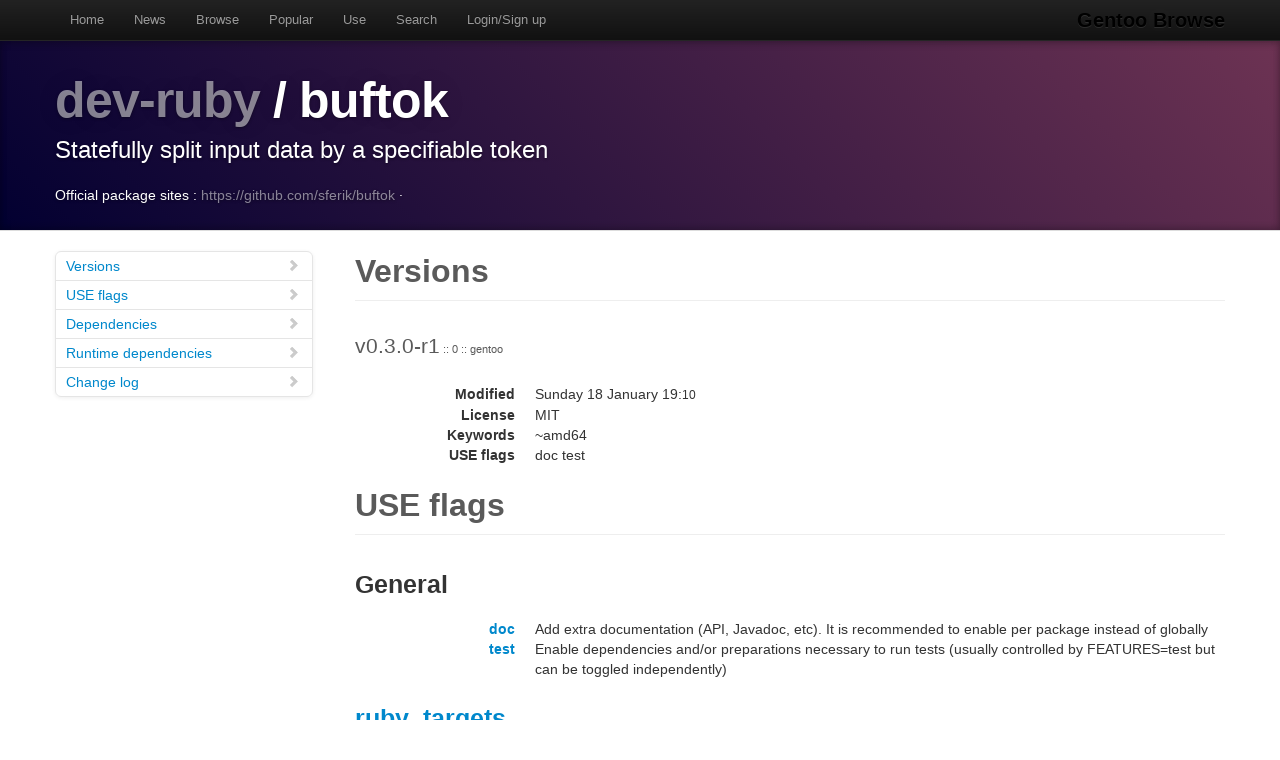

--- FILE ---
content_type: text/html
request_url: https://gentoobrowse.randomdan.homeip.net/packages/dev-ruby/buftok
body_size: 3511
content:
<!DOCTYPE html>
<html lang="en"><head><meta charset="utf-8"><meta name="viewport" content="width=device-width, initial-scale=1"><link rel="shortcut icon" href="/img/glogo-small.png" type="image/png"><link rel="start" href="/"><link rel="search" href="/search"><link href="https://cdnjs.cloudflare.com/ajax/libs/twitter-bootstrap/2.3.2/css/bootstrap.min.css" rel="stylesheet" media="screen"><link href="https://cdnjs.cloudflare.com/ajax/libs/twitter-bootstrap/2.3.2/css/bootstrap-responsive.min.css" rel="stylesheet" media="screen"><link href="/css/general.css" rel="stylesheet" media="screen"><title>dev-ruby/buftok Package Details · Gentoo Browse</title><meta name="description" content="Gentoo Linux package details for dev-ruby/buftok: "></head><body data-spy="scroll" data-target=".bs-docs-sidebar"><nav class="navbar navbar-inverse navbar-fixed-top"><div class="navbar-inner"><div class="container"><button type="button" class="btn btn-navbar" data-toggle="collapse" data-target=".nav-collapse"><span class="icon-bar"> </span><span class="icon-bar"> </span><span class="icon-bar"> </span></button><a class="brand" href="/">Gentoo Browse</a><div class="nav-collapse collapse"><ul class="nav"><li><a accesskey="h" href="/">Home</a></li><li><a accesskey="n" href="/news">News</a></li><li><a accesskey="b" href="/packages">Browse</a></li><li><a accesskey="o" href="/packages/popular">Popular</a></li><li><a accesskey="u" href="/use">Use</a></li><li><a accesskey="s" href="#search" data-keyboard="true" data-toggle="modal" rel="nofollow">Search</a></li><li><a accesskey="l" href="#login" data-keyboard="true" data-toggle="modal" rel="nofollow">Login/Sign up</a></li></ul></div></div></div></nav><header class="jumbotron subhead"><div class="container"><h1><a href="/packages/dev-ruby" title="Other packages in the dev-ruby category">dev-ruby</a>
			/
			buftok</h1><p class="lead">Statefully split input data by a specifiable token</p><div>
				Official package sites :
				<a target="_blank" href="https://github.com/sferik/buftok">https://github.com/sferik/buftok</a>
					·
				</div></div></header><div class="container"><article class="row"><div class="span3 bs-docs-sidebar"><ul class="nav nav-list bs-docs-sidenav"><li><a href="#versions"><i class="icon-chevron-right"> </i>Versions</a></li><li><a href="#uses"><i class="icon-chevron-right"> </i>USE flags</a></li><li><a href="#deps"><i class="icon-chevron-right"> </i>Dependencies</a></li><li><a href="#rdeps"><i class="icon-chevron-right"> </i>Runtime dependencies</a></li><li><a href="#changelog"><i class="icon-chevron-right"> </i>Change log</a></li></ul></div><div class="span9"><section id="versions"><h2 class="page-header">Versions</h2><p class="lead">
					v0.3.0-r1<span class="ebuild-minor">
					:: 0
					:: gentoo</span></p><dl class="dl-horizontal"><dt>Modified</dt><dd><time datetime="">Sunday 18 January 19:<small>10</small></time></dd> <dt>License</dt><dd>MIT</dd><dt>Keywords</dt><dd>~amd64 </dd><dt>USE flags</dt><dd>doc test </dd></dl></section><section id="uses"><h2 class="page-header">USE flags</h2><h3>General</h3><dl class="dl-horizontal"><dt><a href="/use/doc">doc</a></dt><dd>Add extra documentation (API, Javadoc, etc). It is recommended to enable per package instead of globally</dd><dt><a href="/use/test">test</a></dt><dd>Enable dependencies and/or preparations necessary to run tests (usually controlled by FEATURES=test but can be toggled independently)</dd></dl><h3><a href="/usegroup/ruby_targets">ruby_targets</a></h3><dl class="dl-horizontal"><dt>ruby32</dt><dd>Build with MRI Ruby 3.2.x</dd><dt>ruby33</dt><dd>Build with MRI Ruby 3.3.x</dd><dt>ruby34</dt><dd>Build with MRI Ruby 3.4.x</dd><dt>ruby40</dt><dd>Build with MRI Ruby 4.0.x</dd></dl></section><section id="deps"><h2 class="page-header">Dependencies</h2><p><a href="/packages/dev-lang" title="The dev-lang category contains various programming language implementations and related tools.">dev-lang</a>
			/
			<a href="/packages/dev-lang/ruby" title="An object-oriented scripting language">ruby</a>
			:
			An object-oriented scripting language</p><p><a href="/packages/virtual" title="The virtual category contains packages which satisfy virtual dependencies.">virtual</a>
			/
			<a href="/packages/virtual/rubygems" title="Virtual ebuild for rubygems">rubygems</a>
			:
			Virtual ebuild for rubygems</p></section><section id="rdeps"><h2 class="page-header">Runtime Dependencies</h2><p><a href="/packages/dev-lang" title="The dev-lang category contains various programming language implementations and related tools.">dev-lang</a>
			/
			<a href="/packages/dev-lang/ruby" title="An object-oriented scripting language">ruby</a>
			:
			An object-oriented scripting language</p><p><a href="/packages/virtual" title="The virtual category contains packages which satisfy virtual dependencies.">virtual</a>
			/
			<a href="/packages/virtual/rubygems" title="Virtual ebuild for rubygems">rubygems</a>
			:
			Virtual ebuild for rubygems</p></section><section id="changelog"><h2 class="page-header">Change logs</h2><dl class="dl-horizontal"><dt><time datetime="2025-12-31T21:01:13">31 December 2025</time></dt><dd><a href="
									mailto:repomirrorci@gentoo.org">Repository mirror &amp; CI</a><span class="repo"> · gentoo</span><br>Merge updates from master</dd><dt><time datetime="2025-12-31T20:40:30">31 December 2025</time></dt><dd><a href="
									mailto:graaff@gentoo.org">Hans de Graaff</a><span class="repo"> · gentoo</span><br>dev-ruby/buftok: enable ruby40<br>Signed-off-by: Hans de Graaff &lt;graaff@gentoo.org&gt;</dd><dt><time datetime="2024-12-30T09:18:36">30 December 2024</time></dt><dd><a href="
									mailto:repomirrorci@gentoo.org">Repository mirror &amp; CI</a><span class="repo"> · gentoo</span><br>Merge updates from master</dd><dt><time datetime="2024-12-30T08:12:31">30 December 2024</time></dt><dd><a href="
									mailto:graaff@gentoo.org">Hans de Graaff</a><span class="repo"> · gentoo</span><br>dev-ruby/buftok: enable ruby34<br>Signed-off-by: Hans de Graaff &lt;graaff@gentoo.org&gt;</dd><dt><time datetime="2023-12-27T21:02:04">27 December 2023</time></dt><dd><a href="
									mailto:repomirrorci@gentoo.org">Repository mirror &amp; CI</a><span class="repo"> · gentoo</span><br>Merge updates from master</dd><dt><time datetime="2023-12-27T20:48:49">27 December 2023</time></dt><dd><a href="
									mailto:graaff@gentoo.org">Hans de Graaff</a><span class="repo"> · gentoo</span><br>dev-ruby/buftok: enable ruby33<br>Signed-off-by: Hans de Graaff &lt;graaff@gentoo.org&gt;</dd><dt><time datetime="2023-12-09T10:46:50">09 December 2023</time></dt><dd><a href="
									mailto:repomirrorci@gentoo.org">Repository mirror &amp; CI</a><span class="repo"> · gentoo</span><br>Merge updates from master</dd><dt><time datetime="2023-12-09T10:39:10">09 December 2023</time></dt><dd><a href="
									mailto:graaff@gentoo.org">Hans de Graaff</a><span class="repo"> · gentoo</span><br>dev-ruby/buftok: drop 0.2.0-r2<br>Signed-off-by: Hans de Graaff &lt;graaff@gentoo.org&gt;</dd><dt><time datetime="2023-08-27T18:01:37">27 August 2023</time></dt><dd><a href="
									mailto:repomirrorci@gentoo.org">Repository mirror &amp; CI</a><span class="repo"> · gentoo</span><br>Merge updates from master</dd><dt><time datetime="2023-08-27T17:57:09">27 August 2023</time></dt><dd><a href="
									mailto:graaff@gentoo.org">Hans de Graaff</a><span class="repo"> · gentoo</span><br>dev-ruby/buftok: drop 0.3.0<br>Signed-off-by: Hans de Graaff &lt;graaff@gentoo.org&gt;</dd><dt><time datetime="2023-07-08T08:16:35">08 July 2023</time></dt><dd><a href="
									mailto:repomirrorci@gentoo.org">Repository mirror &amp; CI</a><span class="repo"> · gentoo</span><br>Merge updates from master</dd><dt><time datetime="2023-07-08T07:27:49">08 July 2023</time></dt><dd><a href="
									mailto:graaff@gentoo.org">Hans de Graaff</a><span class="repo"> · gentoo</span><br>dev-ruby/buftok: update EAPI 7 -&gt; 8<br>Signed-off-by: Hans de Graaff &lt;graaff@gentoo.org&gt;</dd><dt><time datetime="2022-07-29T05:46:31">29 July 2022</time></dt><dd><a href="
									mailto:repomirrorci@gentoo.org">Repository mirror &amp; CI</a><span class="repo"> · gentoo</span><br>Merge updates from master</dd><dt><time datetime="2022-07-29T05:19:24">29 July 2022</time></dt><dd><a href="
									mailto:graaff@gentoo.org">Hans de Graaff</a><span class="repo"> · gentoo</span><br>dev-ruby/buftok: enable ruby31<br>Signed-off-by: Hans de Graaff &lt;graaff@gentoo.org&gt;</dd><dt><time datetime="2022-05-08T06:07:57">08 May 2022</time></dt><dd><a href="
									mailto:repomirrorci@gentoo.org">Repository mirror &amp; CI</a><span class="repo"> · gentoo</span><br>Merge updates from master</dd><dt><time datetime="2022-05-07T07:12:42">07 May 2022</time></dt><dd><a href="
									mailto:graaff@gentoo.org">Hans de Graaff</a><span class="repo"> · gentoo</span><br>dev-ruby/buftok: enable ruby31 and disable ruby25<br>Signed-off-by: Hans de Graaff &lt;graaff@gentoo.org&gt;</dd><dt><time datetime="2021-11-26T08:36:26">26 November 2021</time></dt><dd><a href="
									mailto:repomirrorci@gentoo.org">Repository mirror &amp; CI</a><span class="repo"> · gentoo</span><br>Merge updates from master</dd><dt><time datetime="2021-11-26T06:43:02">26 November 2021</time></dt><dd><a href="
									mailto:graaff@gentoo.org">Hans de Graaff</a><span class="repo"> · gentoo</span><br>dev-ruby/buftok: cleanup<br>Package-Manager: Portage-3.0.28, Repoman-3.0.3
Signed-off-by: Hans de Graaff &lt;graaff@gentoo.org&gt;</dd><dt><time datetime="2021-11-26T06:42:51">26 November 2021</time></dt><dd><a href="
									mailto:graaff@gentoo.org">Hans de Graaff</a><span class="repo"> · gentoo</span><br>dev-ruby/buftok: add ruby30<br>Package-Manager: Portage-3.0.28, Repoman-3.0.3
Signed-off-by: Hans de Graaff &lt;graaff@gentoo.org&gt;</dd><dt><time datetime="2021-03-28T07:05:33">28 March 2021</time></dt><dd><a href="
									mailto:repomirrorci@gentoo.org">Repository mirror &amp; CI</a><span class="repo"> · gentoo</span><br>Merge updates from master</dd><dt><time datetime="2021-03-28T06:35:27">28 March 2021</time></dt><dd><a href="
									mailto:graaff@gentoo.org">Hans de Graaff</a><span class="repo"> · gentoo</span><br>dev-ruby/buftok: add 0.3.0<br>Package-Manager: Portage-3.0.13, Repoman-3.0.2
Signed-off-by: Hans de Graaff &lt;graaff@gentoo.org&gt;</dd><dt><time datetime="2020-02-15T08:10:19">15 February 2020</time></dt><dd><a href="
									mailto:repomirrorci@gentoo.org">Repository mirror &amp; CI</a><span class="repo"> · gentoo</span><br>Merge updates from master</dd><dt><time datetime="2020-02-15T07:30:01">15 February 2020</time></dt><dd><a href="
									mailto:graaff@gentoo.org">Hans de Graaff</a><span class="repo"> · gentoo</span><br>dev-ruby/buftok: add ruby27<br>Package-Manager: Portage-2.3.84, Repoman-2.3.20
Signed-off-by: Hans de Graaff &lt;graaff@gentoo.org&gt;</dd><dt><time datetime="2019-01-19T09:04:04">19 January 2019</time></dt><dd><a href="
									mailto:repomirrorci@gentoo.org">Repository mirror &amp; CI</a><span class="repo"> · gentoo</span><br>Merge updates from master</dd><dt><time datetime="2019-01-19T08:11:11">19 January 2019</time></dt><dd><a href="
									mailto:graaff@gentoo.org">Hans de Graaff</a><span class="repo"> · gentoo</span><br>dev-ruby/buftok: add ruby26<br>Signed-off-by: Hans de Graaff &lt;graaff@gentoo.org&gt;
Package-Manager: Portage-2.3.51, Repoman-2.3.11</dd><dt><time datetime="2018-02-02T16:19:05">02 February 2018</time></dt><dd><a href="
									mailto:graaff@gentoo.org">Hans de Graaff</a><span class="repo"> · gentoo</span><br>dev-ruby/buftok: add ruby25<br>Package-Manager: Portage-2.3.19, Repoman-2.3.6</dd><dt><time datetime="2017-08-16T05:53:15">16 August 2017</time></dt><dd><a href="
									mailto:graaff@gentoo.org">Hans de Graaff</a><span class="repo"> · gentoo</span><br>dev-ruby/buftok: add ruby24<br>Package-Manager: Portage-2.3.6, Repoman-2.3.2</dd><dt><time datetime="2017-02-28T19:47:27">28 February 2017</time></dt><dd><a href="
									mailto:robbat2@gentoo.org">Robin H. Johnson</a><span class="repo"> · gentoo</span><br>Drop $Id$ per council decision in bug #611234.<br>Signed-off-by: Robin H. Johnson &lt;robbat2@gentoo.org&gt;</dd><dt><time datetime="2017-01-26T18:44:34">26 January 2017</time></dt><dd><a href="
									mailto:malfatti@neuro.ufrn.br">T. Malfatti</a><span class="repo"> · gentoo</span><br>media-libs/portaudio: Version bump</dd><dt><time datetime="2016-12-12T07:08:39">12 December 2016</time></dt><dd><a href="
									mailto:graaff@gentoo.org">Hans de Graaff</a><span class="repo"> · gentoo</span><br>dev-ruby/buftok: add ruby23<br>Package-Manager: portage-2.3.0</dd><dt><time datetime="2016-03-08T21:53:41">08 March 2016</time></dt><dd><a href="
									mailto:mrueg@gentoo.org">Manuel Rüger</a><span class="repo"> · gentoo</span><br>dev-ruby/buftok: Remove ruby19<br>Package-Manager: portage-2.2.27</dd><dt><time datetime="2016-03-08T21:53:17">08 March 2016</time></dt><dd><a href="
									mailto:mrueg@gentoo.org">Manuel Rüger</a><span class="repo"> · gentoo</span><br>dev-ruby/buftok: Remove old<br>Package-Manager: portage-2.2.27</dd><dt><time datetime="2015-08-08T20:49:04">08 August 2015</time></dt><dd><a href="
									mailto:robbat2@gentoo.org">Robin H. Johnson</a><span class="repo"> · gentoo</span><br>proj/gentoo: Initial commit<br>This commit represents a new era for Gentoo:
Storing the gentoo-x86 tree in Git, as converted from CVS.

This commit is the start of the NEW history.
Any historical data is intended to be grafted onto this point.

Creation process:
1. Take final CVS checkout snapshot
2. Remove ALL ChangeLog* files
3. Transform all Manifests to thin
4. Remove empty Manifests
5. Convert all stale $Header$/$Id$ CVS keywords to non-expanded Git $Id$
5.1. Do not touch files with -kb/-ko keyword flags.

Signed-off-by: Robin H. Johnson &lt;robbat2@gentoo.org&gt;
X-Thanks: Alec Warner &lt;antarus@gentoo.org&gt; - did the GSoC 2006 migration tests
X-Thanks: Robin H. Johnson &lt;robbat2@gentoo.org&gt; - infra guy, herding this project
X-Thanks: Nguyen Thai Ngoc Duy &lt;pclouds@gentoo.org&gt; - Former Gentoo developer, wrote Git features for the migration
X-Thanks: Brian Harring &lt;ferringb@gentoo.org&gt; - wrote much python to improve cvs2svn
X-Thanks: Rich Freeman &lt;rich0@gentoo.org&gt; - validation scripts
X-Thanks: Patrick Lauer &lt;patrick@gentoo.org&gt; - Gentoo dev, running new 2014 work in migration
X-Thanks: Michał Górny &lt;mgorny@gentoo.org&gt; - scripts, QA, nagging
X-Thanks: All of other Gentoo developers - many ideas and lots of paint on the bikeshed</dd></dl></section></div></article></div><footer class="footer"><div class="container"><p>Gentoo Browse is not an official Gentoo website. The name "Gentoo" and the "g" logo are trademarks of the Gentoo Foundation, Inc.</p><p>Many thanks to the people behind the tech powering Gentoo Browse.</p><ul class="footer-links"><li class="muted">·</li><li><a href="http://www.gentoo.org/">Gentoo</a></li><li class="muted">·</li><li><a href="http://www.postgresql.org/">PostgreSQL</a></li><li class="muted">·</li><li><a href="http://httpd.apache.org/">Apache</a></li><li class="muted">·</li><li><a href="http://www.fastcgi.com/drupal/">FastCGI</a></li><li class="muted">·</li><li><a href="http://www.w3.org/TR/xslt/">XSLT</a></li><li class="muted">·</li><li><a href="http://www.boost.org/">Boost</a></li><li class="muted">·</li><li><a href="https://zeroc.com/products/ice">ZeroC Ice</a></li><li class="muted">·</li><li><a href="http://twitter.github.com/bootstrap/index.html">Bootstrap</a></li><li class="muted">·</li><li><a href="http://icespider.randomdan.homeip.net/">IceSpider</a></li><li class="muted">·</li></ul></div></footer><form tabindex="-1" class="modal hide fade" id="search" action="/search" method="get"><div class="modal-header"><h3>Site search</h3></div><div class="modal-body"><input type="search" name="criteria" placeholder="Search criteria" required="required" value=""><p>Searches package names, descriptions, news, bug summaries and use flags.</p></div><div class="modal-footer"><input type="button" value="Cancel" class="btn" onclick="$('#search').modal('hide'); return false;"><input type="submit" class="btn btn-primary" value="Search"></div></form><form tabindex="-1" class="modal hide fade" id="login" action="/user/login" method="post"><div class="modal-header"><h3>Login</h3></div><div class="modal-body"><input type="text" name="username" placeholder="Username" required="required"><input type="password" name="password" placeholder="Password" required="required"><p><a href="/user/signup">Sign up</a></p></div><div class="modal-footer"><input type="button" value="Cancel" class="btn" onclick="$('#login').modal('hide'); return false;"><input type="submit" class="btn btn-primary" value="Login"></div></form><script src="https://code.jquery.com/jquery-latest.min.js"></script><script src="https://cdnjs.cloudflare.com/ajax/libs/twitter-bootstrap/2.3.2/js/bootstrap.min.js"></script><script src="/js/js.js"></script><script async="async" src="https://www.googletagmanager.com/gtag/js?id=G-0JDJB4S82Q"></script><script src="/js/googletracking.js"></script></body></html>
